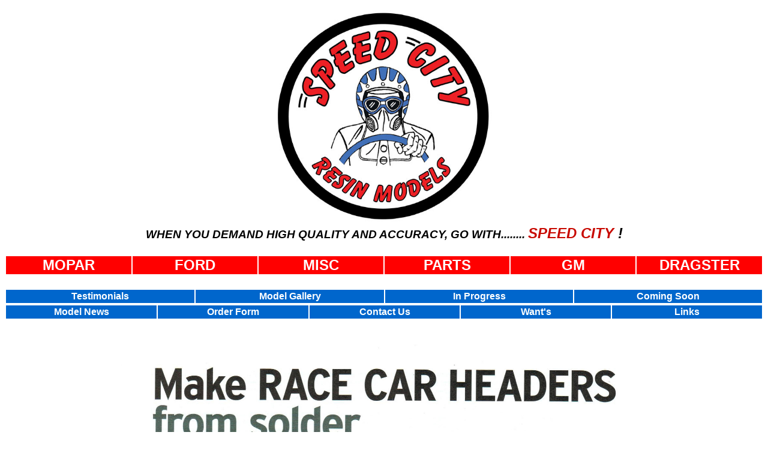

--- FILE ---
content_type: text/html
request_url: http://speedcityresin.com/HeadersArticle.html
body_size: 980
content:
<title>Speed City Resin Vintage Drag Racing Model Cars</title>
<body bgcolor="#FFFFFF" text="#000000" alink="#FFFFFF" link="#FFFFFF" vlink="#FFFFFF">
	<table width="100%" border="0">
		<tr> 
			<td colspan="6" width="36%">
			<div align="center"> <img src="herologoweb.jpg" width="360" height="360">      </div>		</td>
		</tr>
		<tr> 
			<td colspan="6">
				<div align="center">
        
      <h3><font color="#C80A02" face="Arial, Helvetica, sans-serif"><em><font color="#000000" face="Verdana, Arial, Helvetica, sans-serif">WHEN 
        YOU DEMAND HIGH QUALITY AND ACCURACY, GO WITH........ </font></em> </font> 
        <font size="+2" color="#C80A02" face="Verdana, Arial, Helvetica, sans-serif"> 
        <em> SPEED CITY <font color="#000000">!</font></em></font></h3>
      </div>			</td>
		</tr>	
	<table width="100%" border="0">
		<tr bgcolor="#FF0000"> 
			<td width="16.6%">
				<div align="center"><font face="Arial, Helvetica, sans-serif" color="#FFFFFF" size="5"><strong>
		  <a href="MoparPage.html" style="text-decoration: none;">MOPAR</a></strong></font></div>			</td>
			<td width="16.6%">
				<div align="center"><font font face="Arial, Helvetica, sans-serif" color="#FFFFFF" size="5"><strong> 
		  <a href="FordPage.html" style="text-decoration: none;">FORD</a></strong></font></div>			</td>
			<td width="16.6%">
				<div align="center"><font face="Arial, Helvetica, sans-serif" color="#FFFFFF" size="5"><strong> 
		  <a href="Misc.Page.html" style="text-decoration: none;">MISC</a></strong></font></div>			</td>
			<td width="16.6%">
				<div align="center"><font face="Arial, Helvetica, sans-serif" color="#FFFFFF" size="5"><strong> 
		  <a href="PartsPage.html" style="text-decoration: none;">PARTS</a></strong></font></div>			</td>
			<td width="16.6%">
				<div align="center"><font face="Arial, Helvetica, sans-serif" color="#FFFFFF" size="5"><strong> 
		  <a href="GMPage.html" style="text-decoration: none;">GM</a></strong></font></div>			</td>
			<td width="16.6%">
				<div align="center"><font face="Arial, Helvetica, sans-serif" color="#FFFFFF" size="5"><strong>
		  <a href="DragsterPage.html" style="text-decoration: none;">DRAGSTER</a></strong></font></div>			</td>
		</tr>
	</table>
	<table width="100%" border="0">
		<tr> 
    <td colspan="4">&nbsp;</td>
		</tr>
		<tr bgcolor="#0066CC"> 
			<td width="25%" height="22">
				<div align="center"><strong><font color="#FFFFFF" face="Arial, Helvetica, sans-serif">
		  <a href="TestimonialsPage.html" style="text-decoration: none;">Testimonials</a></font></strong></div>			</td>
			<td width="25%">
				<div align="center"><strong><font face="Arial, Helvetica, sans-serif"> 
        <a href="ModelGallery1.html" style="text-decoration: none;">Model Gallery</a></font></strong></div>			</td>
			<td width="25%">
				<div align="center"><strong><font face="Arial, Helvetica, sans-serif">
		  <a href="InProgressPage.html" style="text-decoration: none;">In Progress</a></font></strong></div>			</td>
			<td width="25%">
				<div align="center"><strong><font face="Arial, Helvetica, sans-serif">
		  <a href="COMINGSOON.html" style="text-decoration: none;">Coming Soon</a></font></strong></div>			</td>
		</tr>
	</table>
	
<table width="100%" border="0">
<tr bgcolor="#0066CC"> 
			<td width="20%" height="22">
				<div align="center"><strong><font face="Arial, Helvetica, sans-serif">
	<a href="ModelNews.html" style="text-decoration: none;">Model News</a></font></strong></div>			</td>
			<td width="20%">
				<div align="center"><strong><font face="Arial, Helvetica, sans-serif">
	<a href="speedcityorderform.html" style="text-decoration: none;">Order Form</a></font></strong></div>			</td>
			<td width="20%">
				<div align="center"><strong><font face="Arial, Helvetica, sans-serif">
	<a href="mailto:skmodeler@sbcglobal.net" style="text-decoration: none;">Contact Us</a></font></strong></div>			</td>
			<td width="20%">
				<div align="center"><strong><font face="Arial, Helvetica, sans-serif">
	<a href="PartsWanted.html" style="text-decoration: none;">Want's</a></font></strong></div>			</td>
			<td width="20%">
				<div align="center"><strong><font face="Arial, Helvetica, sans-serif">
	<a href="LinksPage.html" style="text-decoration: none;">Links</a></font></strong></div>			</td>
  </tr>
		<tr> 
			<td colspan="4">&nbsp;</td>
		</tr>
</table>
<p align="center"><img src="HeadersFromsolderArticle1.jpg" width="880" height="1020"><br>
  <img src="HeadersFromsolderArticle2.jpg" width="880" height="1020"><br>
  <img src="HeadersFromsolderArticle3.jpg" width="901" height="1034"><br>
  <img src="HeadersFromsolderArticle4.jpg" width="880" height="1020"><br>
    <strong><font face="Arial, Helvetica, sans-serif"><a href="http://www.speedcityresin.com/"><img src="btnHome.jpg" alt="" width="159" height="41" border="0"></a></font></strong><br>
</p>
